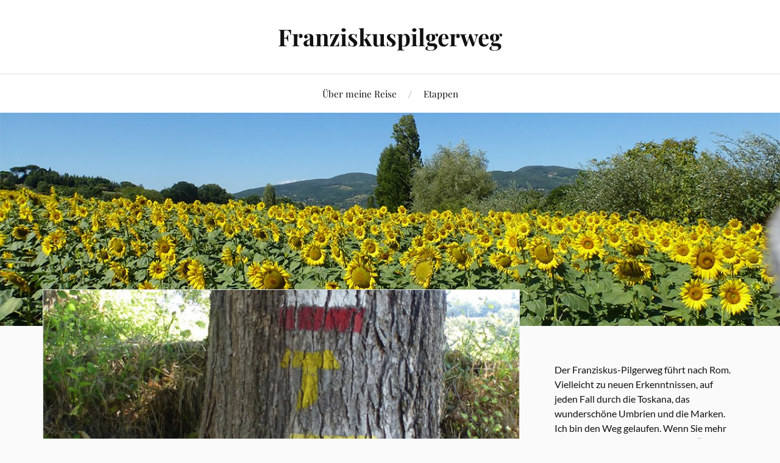

--- FILE ---
content_type: text/html; charset=UTF-8
request_url: https://www.franziskuspilgerweg.de/etappe-7-an-quellen-und-wiesen-von-citta-di-castello-nach-pietralunga/11-2/
body_size: 13161
content:
<!DOCTYPE html>

<html class="no-js" dir="ltr" lang="de"
	prefix="og: https://ogp.me/ns#" >

	<head profile="http://gmpg.org/xfn/11">

		<meta http-equiv="Content-Type" content="text/html; charset=UTF-8" />
		<meta name="viewport" content="width=device-width, initial-scale=1.0, maximum-scale=1.0, user-scalable=no" >

		<title>11 | Franziskuspilgerweg</title>

		<!-- All in One SEO 4.2.9 - aioseo.com -->
		<meta name="robots" content="max-image-preview:large" />
		<link rel="canonical" href="https://www.franziskuspilgerweg.de/etappe-7-an-quellen-und-wiesen-von-citta-di-castello-nach-pietralunga/11-2/" />
		<meta name="generator" content="All in One SEO (AIOSEO) 4.2.9 " />
		<meta property="og:locale" content="de_DE" />
		<meta property="og:site_name" content="Franziskuspilgerweg |" />
		<meta property="og:type" content="article" />
		<meta property="og:title" content="11 | Franziskuspilgerweg" />
		<meta property="og:url" content="https://www.franziskuspilgerweg.de/etappe-7-an-quellen-und-wiesen-von-citta-di-castello-nach-pietralunga/11-2/" />
		<meta property="article:published_time" content="2016-06-20T20:37:02+00:00" />
		<meta property="article:modified_time" content="2016-06-20T20:37:02+00:00" />
		<meta name="twitter:card" content="summary_large_image" />
		<meta name="twitter:title" content="11 | Franziskuspilgerweg" />
		<script type="application/ld+json" class="aioseo-schema">
			{"@context":"https:\/\/schema.org","@graph":[{"@type":"BreadcrumbList","@id":"https:\/\/www.franziskuspilgerweg.de\/etappe-7-an-quellen-und-wiesen-von-citta-di-castello-nach-pietralunga\/11-2\/#breadcrumblist","itemListElement":[{"@type":"ListItem","@id":"https:\/\/www.franziskuspilgerweg.de\/#listItem","position":1,"item":{"@type":"WebPage","@id":"https:\/\/www.franziskuspilgerweg.de\/","name":"Home","description":"Der Franziskus Pilgerweg f\u00fchrt durch die Toskana, Umbrien und die Marken nach Rom. Ich bin den Weg gelaufen und erz\u00e4hle Ihnen hier von meinen einzelnen Etappen.","url":"https:\/\/www.franziskuspilgerweg.de\/"},"nextItem":"https:\/\/www.franziskuspilgerweg.de\/etappe-7-an-quellen-und-wiesen-von-citta-di-castello-nach-pietralunga\/11-2\/#listItem"},{"@type":"ListItem","@id":"https:\/\/www.franziskuspilgerweg.de\/etappe-7-an-quellen-und-wiesen-von-citta-di-castello-nach-pietralunga\/11-2\/#listItem","position":2,"item":{"@type":"WebPage","@id":"https:\/\/www.franziskuspilgerweg.de\/etappe-7-an-quellen-und-wiesen-von-citta-di-castello-nach-pietralunga\/11-2\/","name":"11","url":"https:\/\/www.franziskuspilgerweg.de\/etappe-7-an-quellen-und-wiesen-von-citta-di-castello-nach-pietralunga\/11-2\/"},"previousItem":"https:\/\/www.franziskuspilgerweg.de\/#listItem"}]},{"@type":"ItemPage","@id":"https:\/\/www.franziskuspilgerweg.de\/etappe-7-an-quellen-und-wiesen-von-citta-di-castello-nach-pietralunga\/11-2\/#itempage","url":"https:\/\/www.franziskuspilgerweg.de\/etappe-7-an-quellen-und-wiesen-von-citta-di-castello-nach-pietralunga\/11-2\/","name":"11 | Franziskuspilgerweg","inLanguage":"de-DE","isPartOf":{"@id":"https:\/\/www.franziskuspilgerweg.de\/#website"},"breadcrumb":{"@id":"https:\/\/www.franziskuspilgerweg.de\/etappe-7-an-quellen-und-wiesen-von-citta-di-castello-nach-pietralunga\/11-2\/#breadcrumblist"},"author":{"@id":"https:\/\/www.franziskuspilgerweg.de\/author\/admin\/#author"},"creator":{"@id":"https:\/\/www.franziskuspilgerweg.de\/author\/admin\/#author"},"datePublished":"2016-06-20T20:37:02+02:00","dateModified":"2016-06-20T20:37:02+02:00"},{"@type":"Organization","@id":"https:\/\/www.franziskuspilgerweg.de\/#organization","name":"Franziskuspilgerweg","url":"https:\/\/www.franziskuspilgerweg.de\/"},{"@type":"Person","@id":"https:\/\/www.franziskuspilgerweg.de\/author\/admin\/#author","url":"https:\/\/www.franziskuspilgerweg.de\/author\/admin\/","name":"admin","image":{"@type":"ImageObject","@id":"https:\/\/www.franziskuspilgerweg.de\/etappe-7-an-quellen-und-wiesen-von-citta-di-castello-nach-pietralunga\/11-2\/#authorImage","url":"https:\/\/secure.gravatar.com\/avatar\/d8b60e1240de0bf8a7014283afe32d34?s=96&d=mm&r=g","width":96,"height":96,"caption":"admin"}},{"@type":"WebSite","@id":"https:\/\/www.franziskuspilgerweg.de\/#website","url":"https:\/\/www.franziskuspilgerweg.de\/","name":"Franziskuspilgerweg","inLanguage":"de-DE","publisher":{"@id":"https:\/\/www.franziskuspilgerweg.de\/#organization"}}]}
		</script>
		<!-- All in One SEO -->

<script>document.documentElement.className = document.documentElement.className.replace("no-js","js");</script>
<link rel='dns-prefetch' href='//www.franziskuspilgerweg.de' />
<link rel='dns-prefetch' href='//v0.wordpress.com' />
<link rel="alternate" type="application/rss+xml" title="Franziskuspilgerweg &raquo; Feed" href="https://www.franziskuspilgerweg.de/feed/" />
<link rel="alternate" type="application/rss+xml" title="Franziskuspilgerweg &raquo; Kommentar-Feed" href="https://www.franziskuspilgerweg.de/comments/feed/" />
<script type="text/javascript">
window._wpemojiSettings = {"baseUrl":"https:\/\/s.w.org\/images\/core\/emoji\/14.0.0\/72x72\/","ext":".png","svgUrl":"https:\/\/s.w.org\/images\/core\/emoji\/14.0.0\/svg\/","svgExt":".svg","source":{"concatemoji":"https:\/\/www.franziskuspilgerweg.de\/wp-includes\/js\/wp-emoji-release.min.js?ver=6.1.9"}};
/*! This file is auto-generated */
!function(e,a,t){var n,r,o,i=a.createElement("canvas"),p=i.getContext&&i.getContext("2d");function s(e,t){var a=String.fromCharCode,e=(p.clearRect(0,0,i.width,i.height),p.fillText(a.apply(this,e),0,0),i.toDataURL());return p.clearRect(0,0,i.width,i.height),p.fillText(a.apply(this,t),0,0),e===i.toDataURL()}function c(e){var t=a.createElement("script");t.src=e,t.defer=t.type="text/javascript",a.getElementsByTagName("head")[0].appendChild(t)}for(o=Array("flag","emoji"),t.supports={everything:!0,everythingExceptFlag:!0},r=0;r<o.length;r++)t.supports[o[r]]=function(e){if(p&&p.fillText)switch(p.textBaseline="top",p.font="600 32px Arial",e){case"flag":return s([127987,65039,8205,9895,65039],[127987,65039,8203,9895,65039])?!1:!s([55356,56826,55356,56819],[55356,56826,8203,55356,56819])&&!s([55356,57332,56128,56423,56128,56418,56128,56421,56128,56430,56128,56423,56128,56447],[55356,57332,8203,56128,56423,8203,56128,56418,8203,56128,56421,8203,56128,56430,8203,56128,56423,8203,56128,56447]);case"emoji":return!s([129777,127995,8205,129778,127999],[129777,127995,8203,129778,127999])}return!1}(o[r]),t.supports.everything=t.supports.everything&&t.supports[o[r]],"flag"!==o[r]&&(t.supports.everythingExceptFlag=t.supports.everythingExceptFlag&&t.supports[o[r]]);t.supports.everythingExceptFlag=t.supports.everythingExceptFlag&&!t.supports.flag,t.DOMReady=!1,t.readyCallback=function(){t.DOMReady=!0},t.supports.everything||(n=function(){t.readyCallback()},a.addEventListener?(a.addEventListener("DOMContentLoaded",n,!1),e.addEventListener("load",n,!1)):(e.attachEvent("onload",n),a.attachEvent("onreadystatechange",function(){"complete"===a.readyState&&t.readyCallback()})),(e=t.source||{}).concatemoji?c(e.concatemoji):e.wpemoji&&e.twemoji&&(c(e.twemoji),c(e.wpemoji)))}(window,document,window._wpemojiSettings);
</script>
<style type="text/css">
img.wp-smiley,
img.emoji {
	display: inline !important;
	border: none !important;
	box-shadow: none !important;
	height: 1em !important;
	width: 1em !important;
	margin: 0 0.07em !important;
	vertical-align: -0.1em !important;
	background: none !important;
	padding: 0 !important;
}
</style>
	<link rel='stylesheet' id='wp-block-library-css' href='https://www.franziskuspilgerweg.de/wp-includes/css/dist/block-library/style.min.css?ver=6.1.9' type='text/css' media='all' />
<style id='wp-block-library-inline-css' type='text/css'>
.has-text-align-justify{text-align:justify;}
</style>
<link rel='stylesheet' id='mediaelement-css' href='https://www.franziskuspilgerweg.de/wp-includes/js/mediaelement/mediaelementplayer-legacy.min.css?ver=4.2.17' type='text/css' media='all' />
<link rel='stylesheet' id='wp-mediaelement-css' href='https://www.franziskuspilgerweg.de/wp-includes/js/mediaelement/wp-mediaelement.min.css?ver=6.1.9' type='text/css' media='all' />
<link rel='stylesheet' id='classic-theme-styles-css' href='https://www.franziskuspilgerweg.de/wp-includes/css/classic-themes.min.css?ver=1' type='text/css' media='all' />
<style id='global-styles-inline-css' type='text/css'>
body{--wp--preset--color--black: #111;--wp--preset--color--cyan-bluish-gray: #abb8c3;--wp--preset--color--white: #fff;--wp--preset--color--pale-pink: #f78da7;--wp--preset--color--vivid-red: #cf2e2e;--wp--preset--color--luminous-vivid-orange: #ff6900;--wp--preset--color--luminous-vivid-amber: #fcb900;--wp--preset--color--light-green-cyan: #7bdcb5;--wp--preset--color--vivid-green-cyan: #00d084;--wp--preset--color--pale-cyan-blue: #8ed1fc;--wp--preset--color--vivid-cyan-blue: #0693e3;--wp--preset--color--vivid-purple: #9b51e0;--wp--preset--color--accent: #277bc9;--wp--preset--color--dark-gray: #333;--wp--preset--color--medium-gray: #555;--wp--preset--color--light-gray: #777;--wp--preset--gradient--vivid-cyan-blue-to-vivid-purple: linear-gradient(135deg,rgba(6,147,227,1) 0%,rgb(155,81,224) 100%);--wp--preset--gradient--light-green-cyan-to-vivid-green-cyan: linear-gradient(135deg,rgb(122,220,180) 0%,rgb(0,208,130) 100%);--wp--preset--gradient--luminous-vivid-amber-to-luminous-vivid-orange: linear-gradient(135deg,rgba(252,185,0,1) 0%,rgba(255,105,0,1) 100%);--wp--preset--gradient--luminous-vivid-orange-to-vivid-red: linear-gradient(135deg,rgba(255,105,0,1) 0%,rgb(207,46,46) 100%);--wp--preset--gradient--very-light-gray-to-cyan-bluish-gray: linear-gradient(135deg,rgb(238,238,238) 0%,rgb(169,184,195) 100%);--wp--preset--gradient--cool-to-warm-spectrum: linear-gradient(135deg,rgb(74,234,220) 0%,rgb(151,120,209) 20%,rgb(207,42,186) 40%,rgb(238,44,130) 60%,rgb(251,105,98) 80%,rgb(254,248,76) 100%);--wp--preset--gradient--blush-light-purple: linear-gradient(135deg,rgb(255,206,236) 0%,rgb(152,150,240) 100%);--wp--preset--gradient--blush-bordeaux: linear-gradient(135deg,rgb(254,205,165) 0%,rgb(254,45,45) 50%,rgb(107,0,62) 100%);--wp--preset--gradient--luminous-dusk: linear-gradient(135deg,rgb(255,203,112) 0%,rgb(199,81,192) 50%,rgb(65,88,208) 100%);--wp--preset--gradient--pale-ocean: linear-gradient(135deg,rgb(255,245,203) 0%,rgb(182,227,212) 50%,rgb(51,167,181) 100%);--wp--preset--gradient--electric-grass: linear-gradient(135deg,rgb(202,248,128) 0%,rgb(113,206,126) 100%);--wp--preset--gradient--midnight: linear-gradient(135deg,rgb(2,3,129) 0%,rgb(40,116,252) 100%);--wp--preset--duotone--dark-grayscale: url('#wp-duotone-dark-grayscale');--wp--preset--duotone--grayscale: url('#wp-duotone-grayscale');--wp--preset--duotone--purple-yellow: url('#wp-duotone-purple-yellow');--wp--preset--duotone--blue-red: url('#wp-duotone-blue-red');--wp--preset--duotone--midnight: url('#wp-duotone-midnight');--wp--preset--duotone--magenta-yellow: url('#wp-duotone-magenta-yellow');--wp--preset--duotone--purple-green: url('#wp-duotone-purple-green');--wp--preset--duotone--blue-orange: url('#wp-duotone-blue-orange');--wp--preset--font-size--small: 16px;--wp--preset--font-size--medium: 20px;--wp--preset--font-size--large: 24px;--wp--preset--font-size--x-large: 42px;--wp--preset--font-size--normal: 18px;--wp--preset--font-size--larger: 27px;--wp--preset--spacing--20: 0.44rem;--wp--preset--spacing--30: 0.67rem;--wp--preset--spacing--40: 1rem;--wp--preset--spacing--50: 1.5rem;--wp--preset--spacing--60: 2.25rem;--wp--preset--spacing--70: 3.38rem;--wp--preset--spacing--80: 5.06rem;}:where(.is-layout-flex){gap: 0.5em;}body .is-layout-flow > .alignleft{float: left;margin-inline-start: 0;margin-inline-end: 2em;}body .is-layout-flow > .alignright{float: right;margin-inline-start: 2em;margin-inline-end: 0;}body .is-layout-flow > .aligncenter{margin-left: auto !important;margin-right: auto !important;}body .is-layout-constrained > .alignleft{float: left;margin-inline-start: 0;margin-inline-end: 2em;}body .is-layout-constrained > .alignright{float: right;margin-inline-start: 2em;margin-inline-end: 0;}body .is-layout-constrained > .aligncenter{margin-left: auto !important;margin-right: auto !important;}body .is-layout-constrained > :where(:not(.alignleft):not(.alignright):not(.alignfull)){max-width: var(--wp--style--global--content-size);margin-left: auto !important;margin-right: auto !important;}body .is-layout-constrained > .alignwide{max-width: var(--wp--style--global--wide-size);}body .is-layout-flex{display: flex;}body .is-layout-flex{flex-wrap: wrap;align-items: center;}body .is-layout-flex > *{margin: 0;}:where(.wp-block-columns.is-layout-flex){gap: 2em;}.has-black-color{color: var(--wp--preset--color--black) !important;}.has-cyan-bluish-gray-color{color: var(--wp--preset--color--cyan-bluish-gray) !important;}.has-white-color{color: var(--wp--preset--color--white) !important;}.has-pale-pink-color{color: var(--wp--preset--color--pale-pink) !important;}.has-vivid-red-color{color: var(--wp--preset--color--vivid-red) !important;}.has-luminous-vivid-orange-color{color: var(--wp--preset--color--luminous-vivid-orange) !important;}.has-luminous-vivid-amber-color{color: var(--wp--preset--color--luminous-vivid-amber) !important;}.has-light-green-cyan-color{color: var(--wp--preset--color--light-green-cyan) !important;}.has-vivid-green-cyan-color{color: var(--wp--preset--color--vivid-green-cyan) !important;}.has-pale-cyan-blue-color{color: var(--wp--preset--color--pale-cyan-blue) !important;}.has-vivid-cyan-blue-color{color: var(--wp--preset--color--vivid-cyan-blue) !important;}.has-vivid-purple-color{color: var(--wp--preset--color--vivid-purple) !important;}.has-black-background-color{background-color: var(--wp--preset--color--black) !important;}.has-cyan-bluish-gray-background-color{background-color: var(--wp--preset--color--cyan-bluish-gray) !important;}.has-white-background-color{background-color: var(--wp--preset--color--white) !important;}.has-pale-pink-background-color{background-color: var(--wp--preset--color--pale-pink) !important;}.has-vivid-red-background-color{background-color: var(--wp--preset--color--vivid-red) !important;}.has-luminous-vivid-orange-background-color{background-color: var(--wp--preset--color--luminous-vivid-orange) !important;}.has-luminous-vivid-amber-background-color{background-color: var(--wp--preset--color--luminous-vivid-amber) !important;}.has-light-green-cyan-background-color{background-color: var(--wp--preset--color--light-green-cyan) !important;}.has-vivid-green-cyan-background-color{background-color: var(--wp--preset--color--vivid-green-cyan) !important;}.has-pale-cyan-blue-background-color{background-color: var(--wp--preset--color--pale-cyan-blue) !important;}.has-vivid-cyan-blue-background-color{background-color: var(--wp--preset--color--vivid-cyan-blue) !important;}.has-vivid-purple-background-color{background-color: var(--wp--preset--color--vivid-purple) !important;}.has-black-border-color{border-color: var(--wp--preset--color--black) !important;}.has-cyan-bluish-gray-border-color{border-color: var(--wp--preset--color--cyan-bluish-gray) !important;}.has-white-border-color{border-color: var(--wp--preset--color--white) !important;}.has-pale-pink-border-color{border-color: var(--wp--preset--color--pale-pink) !important;}.has-vivid-red-border-color{border-color: var(--wp--preset--color--vivid-red) !important;}.has-luminous-vivid-orange-border-color{border-color: var(--wp--preset--color--luminous-vivid-orange) !important;}.has-luminous-vivid-amber-border-color{border-color: var(--wp--preset--color--luminous-vivid-amber) !important;}.has-light-green-cyan-border-color{border-color: var(--wp--preset--color--light-green-cyan) !important;}.has-vivid-green-cyan-border-color{border-color: var(--wp--preset--color--vivid-green-cyan) !important;}.has-pale-cyan-blue-border-color{border-color: var(--wp--preset--color--pale-cyan-blue) !important;}.has-vivid-cyan-blue-border-color{border-color: var(--wp--preset--color--vivid-cyan-blue) !important;}.has-vivid-purple-border-color{border-color: var(--wp--preset--color--vivid-purple) !important;}.has-vivid-cyan-blue-to-vivid-purple-gradient-background{background: var(--wp--preset--gradient--vivid-cyan-blue-to-vivid-purple) !important;}.has-light-green-cyan-to-vivid-green-cyan-gradient-background{background: var(--wp--preset--gradient--light-green-cyan-to-vivid-green-cyan) !important;}.has-luminous-vivid-amber-to-luminous-vivid-orange-gradient-background{background: var(--wp--preset--gradient--luminous-vivid-amber-to-luminous-vivid-orange) !important;}.has-luminous-vivid-orange-to-vivid-red-gradient-background{background: var(--wp--preset--gradient--luminous-vivid-orange-to-vivid-red) !important;}.has-very-light-gray-to-cyan-bluish-gray-gradient-background{background: var(--wp--preset--gradient--very-light-gray-to-cyan-bluish-gray) !important;}.has-cool-to-warm-spectrum-gradient-background{background: var(--wp--preset--gradient--cool-to-warm-spectrum) !important;}.has-blush-light-purple-gradient-background{background: var(--wp--preset--gradient--blush-light-purple) !important;}.has-blush-bordeaux-gradient-background{background: var(--wp--preset--gradient--blush-bordeaux) !important;}.has-luminous-dusk-gradient-background{background: var(--wp--preset--gradient--luminous-dusk) !important;}.has-pale-ocean-gradient-background{background: var(--wp--preset--gradient--pale-ocean) !important;}.has-electric-grass-gradient-background{background: var(--wp--preset--gradient--electric-grass) !important;}.has-midnight-gradient-background{background: var(--wp--preset--gradient--midnight) !important;}.has-small-font-size{font-size: var(--wp--preset--font-size--small) !important;}.has-medium-font-size{font-size: var(--wp--preset--font-size--medium) !important;}.has-large-font-size{font-size: var(--wp--preset--font-size--large) !important;}.has-x-large-font-size{font-size: var(--wp--preset--font-size--x-large) !important;}
.wp-block-navigation a:where(:not(.wp-element-button)){color: inherit;}
:where(.wp-block-columns.is-layout-flex){gap: 2em;}
.wp-block-pullquote{font-size: 1.5em;line-height: 1.6;}
</style>
<link rel='stylesheet' id='lovecraft_googlefonts-css' href='https://www.franziskuspilgerweg.de/wp-content/themes/lovecraft/assets/css/fonts.css?ver=6.1.9' type='text/css' media='all' />
<link rel='stylesheet' id='lovecraft_genericons-css' href='https://www.franziskuspilgerweg.de/wp-content/themes/lovecraft/assets/css/genericons.min.css?ver=6.1.9' type='text/css' media='all' />
<link rel='stylesheet' id='lovecraft_style-css' href='https://www.franziskuspilgerweg.de/wp-content/themes/lovecraft/style.css?ver=2.1.1' type='text/css' media='all' />
<link rel='stylesheet' id='slb_core-css' href='https://www.franziskuspilgerweg.de/wp-content/plugins/simple-lightbox/client/css/app.css?ver=2.9.3' type='text/css' media='all' />
<link rel='stylesheet' id='sp-dsgvo_twbs4_grid-css' href='https://www.franziskuspilgerweg.de/wp-content/plugins/shapepress-dsgvo/public/css/bootstrap-grid.min.css?ver=3.1.31' type='text/css' media='all' />
<link rel='stylesheet' id='sp-dsgvo-css' href='https://www.franziskuspilgerweg.de/wp-content/plugins/shapepress-dsgvo/public/css/sp-dsgvo-public.min.css?ver=3.1.31' type='text/css' media='all' />
<link rel='stylesheet' id='sp-dsgvo_popup-css' href='https://www.franziskuspilgerweg.de/wp-content/plugins/shapepress-dsgvo/public/css/sp-dsgvo-popup.min.css?ver=3.1.31' type='text/css' media='all' />
<link rel='stylesheet' id='simplebar-css' href='https://www.franziskuspilgerweg.de/wp-content/plugins/shapepress-dsgvo/public/css/simplebar.min.css?ver=6.1.9' type='text/css' media='all' />
<link rel='stylesheet' id='jetpack_css-css' href='https://www.franziskuspilgerweg.de/wp-content/plugins/jetpack/css/jetpack.css?ver=11.7.3' type='text/css' media='all' />
<script type='text/javascript' src='https://www.franziskuspilgerweg.de/wp-includes/js/jquery/jquery.min.js?ver=3.6.1' id='jquery-core-js'></script>
<script type='text/javascript' src='https://www.franziskuspilgerweg.de/wp-includes/js/jquery/jquery-migrate.min.js?ver=3.3.2' id='jquery-migrate-js'></script>
<script type='text/javascript' src='https://www.franziskuspilgerweg.de/wp-content/themes/lovecraft/assets/js/doubletaptogo.min.js?ver=1' id='lovecraft_doubletap-js'></script>
<script type='text/javascript' id='sp-dsgvo-js-extra'>
/* <![CDATA[ */
var spDsgvoGeneralConfig = {"ajaxUrl":"https:\/\/www.franziskuspilgerweg.de\/wp-admin\/admin-ajax.php","wpJsonUrl":"https:\/\/www.franziskuspilgerweg.de\/wp-json\/legalweb\/v1\/","cookieName":"sp_dsgvo_cookie_settings","cookieVersion":"0","cookieLifeTime":"86400","cookieLifeTimeDismiss":"86400","locale":"de_DE","privacyPolicyPageId":"0","privacyPolicyPageUrl":"https:\/\/www.franziskuspilgerweg.de\/etappe-7-an-quellen-und-wiesen-von-citta-di-castello-nach-pietralunga\/11-2\/","imprintPageId":"0","imprintPageUrl":"https:\/\/www.franziskuspilgerweg.de\/etappe-7-an-quellen-und-wiesen-von-citta-di-castello-nach-pietralunga\/11-2\/","showNoticeOnClose":"0","initialDisplayType":"none","allIntegrationSlugs":[],"noticeHideEffect":"none","noticeOnScroll":"","noticeOnScrollOffset":"100","currentPageId":"446","forceCookieInfo":"0","clientSideBlocking":"0"};
var spDsgvoIntegrationConfig = [];
/* ]]> */
</script>
<script type='text/javascript' src='https://www.franziskuspilgerweg.de/wp-content/plugins/shapepress-dsgvo/public/js/sp-dsgvo-public.min.js?ver=3.1.31' id='sp-dsgvo-js'></script>
<link rel="https://api.w.org/" href="https://www.franziskuspilgerweg.de/wp-json/" /><link rel="alternate" type="application/json" href="https://www.franziskuspilgerweg.de/wp-json/wp/v2/media/446" /><link rel="EditURI" type="application/rsd+xml" title="RSD" href="https://www.franziskuspilgerweg.de/xmlrpc.php?rsd" />
<link rel="wlwmanifest" type="application/wlwmanifest+xml" href="https://www.franziskuspilgerweg.de/wp-includes/wlwmanifest.xml" />
<meta name="generator" content="WordPress 6.1.9" />
<link rel='shortlink' href='https://wp.me/a8cRYb-7c' />
<link rel="alternate" type="application/json+oembed" href="https://www.franziskuspilgerweg.de/wp-json/oembed/1.0/embed?url=https%3A%2F%2Fwww.franziskuspilgerweg.de%2Fetappe-7-an-quellen-und-wiesen-von-citta-di-castello-nach-pietralunga%2F11-2%2F" />
<link rel="alternate" type="text/xml+oembed" href="https://www.franziskuspilgerweg.de/wp-json/oembed/1.0/embed?url=https%3A%2F%2Fwww.franziskuspilgerweg.de%2Fetappe-7-an-quellen-und-wiesen-von-citta-di-castello-nach-pietralunga%2F11-2%2F&#038;format=xml" />
	<style>img#wpstats{display:none}</style>
		<!-- Customizer CSS --><style type="text/css">a { color:#277bc9; }.blog-title a:hover { color:#277bc9; }.main-menu li:hover > a, .main-menu li.focus > a { color:#277bc9; }.main-menu > .menu-item-has-children > a:after { border-top-color:#277bc9; }blockquote:after { color:#277bc9; }button:hover, .button:hover, .faux-button:hover, .wp-block-button__link:hover, :root .wp-block-file__button:hover, input[type="button"]:hover, input[type="reset"]:hover, input[type="submit"]:hover { background-color:#277bc9; }.is-style-outline .wp-block-button__link:hover, .wp-block-button__link.is-style-outline:hover { color:#277bc9; }:root .has-accent-color { color:#277bc9; }:root .has-accent-background-color { background-color:#277bc9; }.post-tags a:hover { background-color:#277bc9; }.post-tags a:hover:before { border-right-color:#277bc9; }.post-content .page-links a:hover { background-color:#277bc9; }.post-navigation h4 a:hover { color:#277bc9; }.comments-title-link a { color:#277bc9; }.comments .pingbacks li a:hover { color:#277bc9; }.comment-header h4 a:hover { color:#277bc9; }.bypostauthor .comment-author-icon { background-color:#277bc9; }.form-submit #submit:hover { background-color:#277bc9; }.comments-nav a:hover { color:#277bc9; }.pingbacks-title { border-bottom-color:#277bc9; }.archive-navigation a:hover { color:#277bc9; }.widget-title { border-bottom-color:#277bc9; }.widget-content .textwidget a:hover { color:#277bc9; }.widget_archive li a:hover { color:#277bc9; }.widget_categories li a:hover { color:#277bc9; }.widget_meta li a:hover { color:#277bc9; }.widget_nav_menu li a:hover { color:#277bc9; }.widget_rss .widget-content ul a.rsswidget:hover { color:#277bc9; }#wp-calendar thead th { color:#277bc9; }#wp-calendar tfoot a:hover { color:#277bc9; }.widget .tagcloud a:hover { background-color:#277bc9; }.widget .tagcloud a:hover:before { border-right-color:#277bc9; }.footer .widget .tagcloud a:hover { background-color:#277bc9; }.footer .widget .tagcloud a:hover:before { border-right-color:#277bc9; }.credits .sep { color:#277bc9; }.credits a:hover { color:#277bc9; }.nav-toggle.active .bar { background-color:#277bc9; }.search-toggle.active .genericon { color:#277bc9; }.mobile-menu .current-menu-item:before { color:#277bc9; }.mobile-menu .current_page_item:before { color:#277bc9; }</style><!--/Customizer CSS--><style>
    .sp-dsgvo-blocked-embedding-placeholder
    {
        color: #313334;
                    background: linear-gradient(90deg, #e3ffe7 0%, #d9e7ff 100%);            }

    a.sp-dsgvo-blocked-embedding-button-enable,
    a.sp-dsgvo-blocked-embedding-button-enable:hover,
    a.sp-dsgvo-blocked-embedding-button-enable:active {
        color: #313334;
        border-color: #313334;
        border-width: 2px;
    }

            .wp-embed-aspect-16-9 .sp-dsgvo-blocked-embedding-placeholder,
        .vc_video-aspect-ratio-169 .sp-dsgvo-blocked-embedding-placeholder,
        .elementor-aspect-ratio-169 .sp-dsgvo-blocked-embedding-placeholder{
            margin-top: -56.25%; /*16:9*/
        }

        .wp-embed-aspect-4-3 .sp-dsgvo-blocked-embedding-placeholder,
        .vc_video-aspect-ratio-43 .sp-dsgvo-blocked-embedding-placeholder,
        .elementor-aspect-ratio-43 .sp-dsgvo-blocked-embedding-placeholder{
            margin-top: -75%;
        }

        .wp-embed-aspect-3-2 .sp-dsgvo-blocked-embedding-placeholder,
        .vc_video-aspect-ratio-32 .sp-dsgvo-blocked-embedding-placeholder,
        .elementor-aspect-ratio-32 .sp-dsgvo-blocked-embedding-placeholder{
            margin-top: -66.66%;
        }
    </style>
            <style>
                /* latin */
                @font-face {
                    font-family: 'Roboto';
                    font-style: italic;
                    font-weight: 300;
                    src: local('Roboto Light Italic'),
                    local('Roboto-LightItalic'),
                    url(https://www.franziskuspilgerweg.de/wp-content/plugins/shapepress-dsgvo/public/css/fonts/roboto/Roboto-LightItalic-webfont.woff) format('woff');
                    font-display: swap;

                }

                /* latin */
                @font-face {
                    font-family: 'Roboto';
                    font-style: italic;
                    font-weight: 400;
                    src: local('Roboto Italic'),
                    local('Roboto-Italic'),
                    url(https://www.franziskuspilgerweg.de/wp-content/plugins/shapepress-dsgvo/public/css/fonts/roboto/Roboto-Italic-webfont.woff) format('woff');
                    font-display: swap;
                }

                /* latin */
                @font-face {
                    font-family: 'Roboto';
                    font-style: italic;
                    font-weight: 700;
                    src: local('Roboto Bold Italic'),
                    local('Roboto-BoldItalic'),
                    url(https://www.franziskuspilgerweg.de/wp-content/plugins/shapepress-dsgvo/public/css/fonts/roboto/Roboto-BoldItalic-webfont.woff) format('woff');
                    font-display: swap;
                }

                /* latin */
                @font-face {
                    font-family: 'Roboto';
                    font-style: italic;
                    font-weight: 900;
                    src: local('Roboto Black Italic'),
                    local('Roboto-BlackItalic'),
                    url(https://www.franziskuspilgerweg.de/wp-content/plugins/shapepress-dsgvo/public/css/fonts/roboto/Roboto-BlackItalic-webfont.woff) format('woff');
                    font-display: swap;
                }

                /* latin */
                @font-face {
                    font-family: 'Roboto';
                    font-style: normal;
                    font-weight: 300;
                    src: local('Roboto Light'),
                    local('Roboto-Light'),
                    url(https://www.franziskuspilgerweg.de/wp-content/plugins/shapepress-dsgvo/public/css/fonts/roboto/Roboto-Light-webfont.woff) format('woff');
                    font-display: swap;
                }

                /* latin */
                @font-face {
                    font-family: 'Roboto';
                    font-style: normal;
                    font-weight: 400;
                    src: local('Roboto Regular'),
                    local('Roboto-Regular'),
                    url(https://www.franziskuspilgerweg.de/wp-content/plugins/shapepress-dsgvo/public/css/fonts/roboto/Roboto-Regular-webfont.woff) format('woff');
                    font-display: swap;
                }

                /* latin */
                @font-face {
                    font-family: 'Roboto';
                    font-style: normal;
                    font-weight: 700;
                    src: local('Roboto Bold'),
                    local('Roboto-Bold'),
                    url(https://www.franziskuspilgerweg.de/wp-content/plugins/shapepress-dsgvo/public/css/fonts/roboto/Roboto-Bold-webfont.woff) format('woff');
                    font-display: swap;
                }

                /* latin */
                @font-face {
                    font-family: 'Roboto';
                    font-style: normal;
                    font-weight: 900;
                    src: local('Roboto Black'),
                    local('Roboto-Black'),
                    url(https://www.franziskuspilgerweg.de/wp-content/plugins/shapepress-dsgvo/public/css/fonts/roboto/Roboto-Black-webfont.woff) format('woff');
                    font-display: swap;
                }
            </style>
            
	</head>

	<body data-rsssl=1 class="attachment attachment-template-default single single-attachment postid-446 attachmentid-446 attachment-jpeg">

		<svg xmlns="http://www.w3.org/2000/svg" viewBox="0 0 0 0" width="0" height="0" focusable="false" role="none" style="visibility: hidden; position: absolute; left: -9999px; overflow: hidden;" ><defs><filter id="wp-duotone-dark-grayscale"><feColorMatrix color-interpolation-filters="sRGB" type="matrix" values=" .299 .587 .114 0 0 .299 .587 .114 0 0 .299 .587 .114 0 0 .299 .587 .114 0 0 " /><feComponentTransfer color-interpolation-filters="sRGB" ><feFuncR type="table" tableValues="0 0.49803921568627" /><feFuncG type="table" tableValues="0 0.49803921568627" /><feFuncB type="table" tableValues="0 0.49803921568627" /><feFuncA type="table" tableValues="1 1" /></feComponentTransfer><feComposite in2="SourceGraphic" operator="in" /></filter></defs></svg><svg xmlns="http://www.w3.org/2000/svg" viewBox="0 0 0 0" width="0" height="0" focusable="false" role="none" style="visibility: hidden; position: absolute; left: -9999px; overflow: hidden;" ><defs><filter id="wp-duotone-grayscale"><feColorMatrix color-interpolation-filters="sRGB" type="matrix" values=" .299 .587 .114 0 0 .299 .587 .114 0 0 .299 .587 .114 0 0 .299 .587 .114 0 0 " /><feComponentTransfer color-interpolation-filters="sRGB" ><feFuncR type="table" tableValues="0 1" /><feFuncG type="table" tableValues="0 1" /><feFuncB type="table" tableValues="0 1" /><feFuncA type="table" tableValues="1 1" /></feComponentTransfer><feComposite in2="SourceGraphic" operator="in" /></filter></defs></svg><svg xmlns="http://www.w3.org/2000/svg" viewBox="0 0 0 0" width="0" height="0" focusable="false" role="none" style="visibility: hidden; position: absolute; left: -9999px; overflow: hidden;" ><defs><filter id="wp-duotone-purple-yellow"><feColorMatrix color-interpolation-filters="sRGB" type="matrix" values=" .299 .587 .114 0 0 .299 .587 .114 0 0 .299 .587 .114 0 0 .299 .587 .114 0 0 " /><feComponentTransfer color-interpolation-filters="sRGB" ><feFuncR type="table" tableValues="0.54901960784314 0.98823529411765" /><feFuncG type="table" tableValues="0 1" /><feFuncB type="table" tableValues="0.71764705882353 0.25490196078431" /><feFuncA type="table" tableValues="1 1" /></feComponentTransfer><feComposite in2="SourceGraphic" operator="in" /></filter></defs></svg><svg xmlns="http://www.w3.org/2000/svg" viewBox="0 0 0 0" width="0" height="0" focusable="false" role="none" style="visibility: hidden; position: absolute; left: -9999px; overflow: hidden;" ><defs><filter id="wp-duotone-blue-red"><feColorMatrix color-interpolation-filters="sRGB" type="matrix" values=" .299 .587 .114 0 0 .299 .587 .114 0 0 .299 .587 .114 0 0 .299 .587 .114 0 0 " /><feComponentTransfer color-interpolation-filters="sRGB" ><feFuncR type="table" tableValues="0 1" /><feFuncG type="table" tableValues="0 0.27843137254902" /><feFuncB type="table" tableValues="0.5921568627451 0.27843137254902" /><feFuncA type="table" tableValues="1 1" /></feComponentTransfer><feComposite in2="SourceGraphic" operator="in" /></filter></defs></svg><svg xmlns="http://www.w3.org/2000/svg" viewBox="0 0 0 0" width="0" height="0" focusable="false" role="none" style="visibility: hidden; position: absolute; left: -9999px; overflow: hidden;" ><defs><filter id="wp-duotone-midnight"><feColorMatrix color-interpolation-filters="sRGB" type="matrix" values=" .299 .587 .114 0 0 .299 .587 .114 0 0 .299 .587 .114 0 0 .299 .587 .114 0 0 " /><feComponentTransfer color-interpolation-filters="sRGB" ><feFuncR type="table" tableValues="0 0" /><feFuncG type="table" tableValues="0 0.64705882352941" /><feFuncB type="table" tableValues="0 1" /><feFuncA type="table" tableValues="1 1" /></feComponentTransfer><feComposite in2="SourceGraphic" operator="in" /></filter></defs></svg><svg xmlns="http://www.w3.org/2000/svg" viewBox="0 0 0 0" width="0" height="0" focusable="false" role="none" style="visibility: hidden; position: absolute; left: -9999px; overflow: hidden;" ><defs><filter id="wp-duotone-magenta-yellow"><feColorMatrix color-interpolation-filters="sRGB" type="matrix" values=" .299 .587 .114 0 0 .299 .587 .114 0 0 .299 .587 .114 0 0 .299 .587 .114 0 0 " /><feComponentTransfer color-interpolation-filters="sRGB" ><feFuncR type="table" tableValues="0.78039215686275 1" /><feFuncG type="table" tableValues="0 0.94901960784314" /><feFuncB type="table" tableValues="0.35294117647059 0.47058823529412" /><feFuncA type="table" tableValues="1 1" /></feComponentTransfer><feComposite in2="SourceGraphic" operator="in" /></filter></defs></svg><svg xmlns="http://www.w3.org/2000/svg" viewBox="0 0 0 0" width="0" height="0" focusable="false" role="none" style="visibility: hidden; position: absolute; left: -9999px; overflow: hidden;" ><defs><filter id="wp-duotone-purple-green"><feColorMatrix color-interpolation-filters="sRGB" type="matrix" values=" .299 .587 .114 0 0 .299 .587 .114 0 0 .299 .587 .114 0 0 .299 .587 .114 0 0 " /><feComponentTransfer color-interpolation-filters="sRGB" ><feFuncR type="table" tableValues="0.65098039215686 0.40392156862745" /><feFuncG type="table" tableValues="0 1" /><feFuncB type="table" tableValues="0.44705882352941 0.4" /><feFuncA type="table" tableValues="1 1" /></feComponentTransfer><feComposite in2="SourceGraphic" operator="in" /></filter></defs></svg><svg xmlns="http://www.w3.org/2000/svg" viewBox="0 0 0 0" width="0" height="0" focusable="false" role="none" style="visibility: hidden; position: absolute; left: -9999px; overflow: hidden;" ><defs><filter id="wp-duotone-blue-orange"><feColorMatrix color-interpolation-filters="sRGB" type="matrix" values=" .299 .587 .114 0 0 .299 .587 .114 0 0 .299 .587 .114 0 0 .299 .587 .114 0 0 " /><feComponentTransfer color-interpolation-filters="sRGB" ><feFuncR type="table" tableValues="0.098039215686275 1" /><feFuncG type="table" tableValues="0 0.66274509803922" /><feFuncB type="table" tableValues="0.84705882352941 0.41960784313725" /><feFuncA type="table" tableValues="1 1" /></feComponentTransfer><feComposite in2="SourceGraphic" operator="in" /></filter></defs></svg>
		<a class="skip-link button" href="#site-content">Zum Inhalt springen</a>

		<header class="header-wrapper">

			<div class="header section bg-white small-padding">

				<div class="section-inner group">

					
						<div class="blog-title">
							<a href="https://www.franziskuspilgerweg.de" rel="home">Franziskuspilgerweg</a>
						</div>
					
											
					
				</div><!-- .section-inner -->

			</div><!-- .header -->

			<div class="toggles group">

				<button type="button" class="nav-toggle toggle">
					<div class="bar"></div>
					<div class="bar"></div>
					<div class="bar"></div>
					<span class="screen-reader-text">Mobil-Menü umschalten</span>
				</button>

				<button type="button" class="search-toggle toggle">
					<div class="genericon genericon-search"></div>
					<span class="screen-reader-text">Suchfeld umschalten</span>
				</button>

			</div><!-- .toggles -->

		</header><!-- .header-wrapper -->

		<div class="navigation bg-white no-padding">

			<div class="section-inner group">

				<ul class="mobile-menu">

					<li id="menu-item-22" class="menu-item menu-item-type-post_type menu-item-object-page menu-item-home menu-item-22"><a href="https://www.franziskuspilgerweg.de/">Über meine Reise</a></li>
<li id="menu-item-25" class="menu-item menu-item-type-taxonomy menu-item-object-category menu-item-25"><a href="https://www.franziskuspilgerweg.de/category/etappen/">Etappen</a></li>

				</ul>

				<div class="mobile-search">
					
<form method="get" class="search-form" id="search-form-6977658846044" action="https://www.franziskuspilgerweg.de/">
	<input type="search" class="search-field" placeholder="Suche …" name="s" id="s-6977658846045" />
	<button type="submit" class="search-button"><div class="genericon genericon-search"></div><span class="screen-reader-text">Suchen</span></button>
</form>
				</div><!-- .mobile-search -->

				<ul class="main-menu">

					<li class="menu-item menu-item-type-post_type menu-item-object-page menu-item-home menu-item-22"><a href="https://www.franziskuspilgerweg.de/">Über meine Reise</a></li>
<li class="menu-item menu-item-type-taxonomy menu-item-object-category menu-item-25"><a href="https://www.franziskuspilgerweg.de/category/etappen/">Etappen</a></li>

				</ul><!-- .main-menu -->

			</div><!-- .section-inner -->

		</div><!-- .navigation -->

		
			<figure class="header-image bg-image" style="background-image: url( https://www.franziskuspilgerweg.de/wp-content/uploads/2015/10/cropped-101.jpg );">
				<img src="https://www.franziskuspilgerweg.de/wp-content/uploads/2015/10/cropped-101.jpg" />
			</figure>

		
		<main id="site-content">
<div class="wrapper section">

	<div class="section-inner group">

		<div class="content">

			
					<article id="post-446" class="single post post-446 attachment type-attachment status-inherit hentry">

						<figure class="post-image">
							<img width="900" height="406" src="https://www.franziskuspilgerweg.de/wp-content/uploads/2015/10/111-900x406.jpg" class="attachment-post-image size-post-image" alt="" decoding="async" loading="lazy" />						</figure>

						<div class="post-inner">

							<div class="post-header">

								<h1 class="post-title">111.jpg</h1>

								<div class="post-meta">

									<p>von <a href="https://www.franziskuspilgerweg.de/author/admin/" title="Beiträge von admin" rel="author">admin</a></p>

									<p class="post-date">am <a href="https://www.franziskuspilgerweg.de/etappe-7-an-quellen-und-wiesen-von-citta-di-castello-nach-pietralunga/11-2/">20. Juni 2016</a></p>

									
									<p>Auflösung: 1000x1497 px</p>

								</div><!-- .post-meta -->

							</div><!-- .post-header -->

							
						</div><!-- .post-inner -->

						
			</article><!-- .post -->

		</div><!-- .content -->

		<aside class="sidebar">

	<div id="text-2" class="widget widget_text"><div class="widget-content">			<div class="textwidget">Der Franziskus-Pilgerweg führt nach Rom. Vielleicht zu neuen Erkenntnissen, auf jeden Fall durch die Toskana, das wunderschöne Umbrien und die Marken. Ich bin den Weg gelaufen. Wenn Sie mehr erfahren möchten starten Sie bei "<a href="https://franziskuspilgerweg.de/">Über meine Reise</a>".</div>
		</div></div><div id="widget_lovecraft_recent_posts-2" class="widget Widget_Lovecraft_Recent_Posts"><div class="widget-content"><h3 class="widget-title">Alle Etappen meiner Reise</h3>
				<ul class="lovecraft-widget-list">

					
						<li class="group">

							<a href="https://www.franziskuspilgerweg.de/etappe-1-zum-heiligen-berg-von-la-verna/">

								<div class="post-icon">

									<img width="150" height="150" src="https://www.franziskuspilgerweg.de/wp-content/uploads/2015/10/Piazza_Grande_Arezzo-150x150.jpg" class="attachment-thumbnail size-thumbnail wp-post-image" alt="" decoding="async" loading="lazy" srcset="https://www.franziskuspilgerweg.de/wp-content/uploads/2015/10/Piazza_Grande_Arezzo-150x150.jpg 150w, https://www.franziskuspilgerweg.de/wp-content/uploads/2015/10/Piazza_Grande_Arezzo-88x88.jpg 88w" sizes="(max-width: 150px) 100vw, 150px" />
								</div>

								<div class="inner">
									<p class="title">Etappe 1 &#8211; Zum “heiligen” Berg von La Verna</p>
									<p class="meta">15. Oktober 2015</p>
								</div>

							</a>

						</li>

						
						<li class="group">

							<a href="https://www.franziskuspilgerweg.de/etappe-2-von-la-verna-durch-das-tibertal-nach-pieve-santo-stefano/">

								<div class="post-icon">

									<img width="150" height="150" src="https://www.franziskuspilgerweg.de/wp-content/uploads/2015/10/05-150x150.jpg" class="attachment-thumbnail size-thumbnail wp-post-image" alt="" decoding="async" loading="lazy" srcset="https://www.franziskuspilgerweg.de/wp-content/uploads/2015/10/05-150x150.jpg 150w, https://www.franziskuspilgerweg.de/wp-content/uploads/2015/10/05-88x88.jpg 88w" sizes="(max-width: 150px) 100vw, 150px" />
								</div>

								<div class="inner">
									<p class="title">Etappe 2 &#8211; Von La Verna durch das  Tibertal nach Pieve Santo Stefano</p>
									<p class="meta">15. Oktober 2015</p>
								</div>

							</a>

						</li>

						
						<li class="group">

							<a href="https://www.franziskuspilgerweg.de/etappe-3-zur-einsiedelei-eremo-cerbaiolo-und-zum-passo-viamaggio/">

								<div class="post-icon">

									<img width="150" height="150" src="https://www.franziskuspilgerweg.de/wp-content/uploads/2015/10/1200px-Diga_di_montedoglio_da_viamaggio-150x150.jpg" class="attachment-thumbnail size-thumbnail wp-post-image" alt="" decoding="async" loading="lazy" srcset="https://www.franziskuspilgerweg.de/wp-content/uploads/2015/10/1200px-Diga_di_montedoglio_da_viamaggio-150x150.jpg 150w, https://www.franziskuspilgerweg.de/wp-content/uploads/2015/10/1200px-Diga_di_montedoglio_da_viamaggio-88x88.jpg 88w" sizes="(max-width: 150px) 100vw, 150px" />
								</div>

								<div class="inner">
									<p class="title">Etappe 3 &#8211; Zur Einsiedelei Eremo Cerbaiolo und zum Passo Viamaggio</p>
									<p class="meta">15. Oktober 2015</p>
								</div>

							</a>

						</li>

						
						<li class="group">

							<a href="https://www.franziskuspilgerweg.de/etappe-4-zum-eremo-einsiedelei-montecasale-durch-die-einsamkeit-des-apennin/">

								<div class="post-icon">

									<img width="150" height="150" src="https://www.franziskuspilgerweg.de/wp-content/uploads/2015/10/12-150x150.jpg" class="attachment-thumbnail size-thumbnail wp-post-image" alt="" decoding="async" loading="lazy" srcset="https://www.franziskuspilgerweg.de/wp-content/uploads/2015/10/12-150x150.jpg 150w, https://www.franziskuspilgerweg.de/wp-content/uploads/2015/10/12-88x88.jpg 88w" sizes="(max-width: 150px) 100vw, 150px" />
								</div>

								<div class="inner">
									<p class="title">Etappe 4 &#8211; Zum Eremo / Einsiedelei Montecasale durch die Einsamkeit des Apennin nach Sansepolcro</p>
									<p class="meta">15. Oktober 2015</p>
								</div>

							</a>

						</li>

						
						<li class="group">

							<a href="https://www.franziskuspilgerweg.de/etappe-5-von-sansepolcro-ueber-den-tiber-nach-citerna/">

								<div class="post-icon">

									<img width="150" height="150" src="https://www.franziskuspilgerweg.de/wp-content/uploads/2015/10/15-150x150.jpg" class="attachment-thumbnail size-thumbnail wp-post-image" alt="" decoding="async" loading="lazy" srcset="https://www.franziskuspilgerweg.de/wp-content/uploads/2015/10/15-150x150.jpg 150w, https://www.franziskuspilgerweg.de/wp-content/uploads/2015/10/15-88x88.jpg 88w" sizes="(max-width: 150px) 100vw, 150px" />
								</div>

								<div class="inner">
									<p class="title">Etappe 5 &#8211; Von Sansepolcro über den Tiber nach Citerna</p>
									<p class="meta">15. Oktober 2015</p>
								</div>

							</a>

						</li>

						
						<li class="group">

							<a href="https://www.franziskuspilgerweg.de/etappe-6-durch-die-toskanische-landschaft-nach-citta-di-castello/">

								<div class="post-icon">

									<img width="150" height="150" src="https://www.franziskuspilgerweg.de/wp-content/uploads/2015/10/1200px-Città_di_Castello_Panorama-150x150.jpg" class="attachment-thumbnail size-thumbnail wp-post-image" alt="" decoding="async" loading="lazy" srcset="https://www.franziskuspilgerweg.de/wp-content/uploads/2015/10/1200px-Città_di_Castello_Panorama-150x150.jpg 150w, https://www.franziskuspilgerweg.de/wp-content/uploads/2015/10/1200px-Città_di_Castello_Panorama-88x88.jpg 88w" sizes="(max-width: 150px) 100vw, 150px" />
								</div>

								<div class="inner">
									<p class="title">Etappe 6 &#8211; Durch die Toskanische Landschaft nach Città di Castello</p>
									<p class="meta">15. Oktober 2015</p>
								</div>

							</a>

						</li>

						
						<li class="group">

							<a href="https://www.franziskuspilgerweg.de/etappe-7-an-quellen-und-wiesen-von-citta-di-castello-nach-pietralunga/">

								<div class="post-icon">

									<img width="150" height="150" src="https://www.franziskuspilgerweg.de/wp-content/uploads/2015/10/141-150x150.jpg" class="attachment-thumbnail size-thumbnail wp-post-image" alt="" decoding="async" loading="lazy" srcset="https://www.franziskuspilgerweg.de/wp-content/uploads/2015/10/141-150x150.jpg 150w, https://www.franziskuspilgerweg.de/wp-content/uploads/2015/10/141-88x88.jpg 88w" sizes="(max-width: 150px) 100vw, 150px" />
								</div>

								<div class="inner">
									<p class="title">Etappe 7 &#8211; An Quellen und Wiesen: Von Citta di Castello nach Pietralunga</p>
									<p class="meta">15. Oktober 2015</p>
								</div>

							</a>

						</li>

						
						<li class="group">

							<a href="https://www.franziskuspilgerweg.de/etappe-8-gubbio-wo-franziskus-mit-dem-wolf-sprach/">

								<div class="post-icon">

									<img width="150" height="150" src="https://www.franziskuspilgerweg.de/wp-content/uploads/2015/10/191-150x150.jpg" class="attachment-thumbnail size-thumbnail wp-post-image" alt="" decoding="async" loading="lazy" srcset="https://www.franziskuspilgerweg.de/wp-content/uploads/2015/10/191-150x150.jpg 150w, https://www.franziskuspilgerweg.de/wp-content/uploads/2015/10/191-88x88.jpg 88w" sizes="(max-width: 150px) 100vw, 150px" />
								</div>

								<div class="inner">
									<p class="title">Etappe 8 &#8211; Gubbio: Wo Franziskus mit dem Wolf sprach</p>
									<p class="meta">15. Oktober 2015</p>
								</div>

							</a>

						</li>

						
						<li class="group">

							<a href="https://www.franziskuspilgerweg.de/etappe-9-sentiero-francescano-della-pace-auf-dem-friedensweg-nach-valdichiascio/">

								<div class="post-icon">

									<img width="150" height="150" src="https://www.franziskuspilgerweg.de/wp-content/uploads/2015/10/Valdichiascio04-150x150.jpg" class="attachment-thumbnail size-thumbnail wp-post-image" alt="" decoding="async" loading="lazy" srcset="https://www.franziskuspilgerweg.de/wp-content/uploads/2015/10/Valdichiascio04-150x150.jpg 150w, https://www.franziskuspilgerweg.de/wp-content/uploads/2015/10/Valdichiascio04-88x88.jpg 88w" sizes="(max-width: 150px) 100vw, 150px" />
								</div>

								<div class="inner">
									<p class="title">Etappe 9 &#8211; „Sentiero Francescano della Pace“ &#8211; Auf dem Friedensweg nach Valdichiascio</p>
									<p class="meta">15. Oktober 2015</p>
								</div>

							</a>

						</li>

						
						<li class="group">

							<a href="https://www.franziskuspilgerweg.de/etappe-10-ueber-biscina-nach-valfabbrica-assisi-entgegen/">

								<div class="post-icon">

									<img width="150" height="150" src="https://www.franziskuspilgerweg.de/wp-content/uploads/2015/10/19-150x150.jpg" class="attachment-thumbnail size-thumbnail wp-post-image" alt="" decoding="async" loading="lazy" srcset="https://www.franziskuspilgerweg.de/wp-content/uploads/2015/10/19-150x150.jpg 150w, https://www.franziskuspilgerweg.de/wp-content/uploads/2015/10/19-88x88.jpg 88w" sizes="(max-width: 150px) 100vw, 150px" />
								</div>

								<div class="inner">
									<p class="title">Etappe 10 &#8211; Über Biscina nach Valfabbrica: Assisi entgegen</p>
									<p class="meta">15. Oktober 2015</p>
								</div>

							</a>

						</li>

						
						<li class="group">

							<a href="https://www.franziskuspilgerweg.de/etappe-11-die-letzten-schritte-nach-assisi/">

								<div class="post-icon">

									<img width="150" height="150" src="https://www.franziskuspilgerweg.de/wp-content/uploads/2015/10/31-150x150.jpg" class="attachment-thumbnail size-thumbnail wp-post-image" alt="" decoding="async" loading="lazy" srcset="https://www.franziskuspilgerweg.de/wp-content/uploads/2015/10/31-150x150.jpg 150w, https://www.franziskuspilgerweg.de/wp-content/uploads/2015/10/31-88x88.jpg 88w" sizes="(max-width: 150px) 100vw, 150px" />
								</div>

								<div class="inner">
									<p class="title">Etappe 11 &#8211; Die letzten Schritte nach Assisi</p>
									<p class="meta">15. Oktober 2015</p>
								</div>

							</a>

						</li>

						
						<li class="group">

							<a href="https://www.franziskuspilgerweg.de/etappe-12-in-assisi-verweilen-stationen/">

								<div class="post-icon">

									<img width="150" height="150" src="https://www.franziskuspilgerweg.de/wp-content/uploads/2015/10/18_08_2012_assisi_paolas_small-150x150.jpg" class="attachment-thumbnail size-thumbnail wp-post-image" alt="" decoding="async" loading="lazy" srcset="https://www.franziskuspilgerweg.de/wp-content/uploads/2015/10/18_08_2012_assisi_paolas_small-150x150.jpg 150w, https://www.franziskuspilgerweg.de/wp-content/uploads/2015/10/18_08_2012_assisi_paolas_small-88x88.jpg 88w" sizes="(max-width: 150px) 100vw, 150px" />
								</div>

								<div class="inner">
									<p class="title">Etappe 12 &#8211; In Assisi verweilen &#8211; Stationen</p>
									<p class="meta">15. Oktober 2015</p>
								</div>

							</a>

						</li>

						
						<li class="group">

							<a href="https://www.franziskuspilgerweg.de/etappe-13-ueber-den-monte-subasio-nach-spello-die-perfekte-freude/">

								<div class="post-icon">

									<img width="150" height="150" src="https://www.franziskuspilgerweg.de/wp-content/uploads/2015/10/011-150x150.jpg" class="attachment-thumbnail size-thumbnail wp-post-image" alt="" decoding="async" loading="lazy" srcset="https://www.franziskuspilgerweg.de/wp-content/uploads/2015/10/011-150x150.jpg 150w, https://www.franziskuspilgerweg.de/wp-content/uploads/2015/10/011-88x88.jpg 88w" sizes="(max-width: 150px) 100vw, 150px" />
								</div>

								<div class="inner">
									<p class="title">Etappe 13 &#8211; Über den Monte Subasio nach Spello  zur „Perfekten Freude“</p>
									<p class="meta">15. Oktober 2015</p>
								</div>

							</a>

						</li>

						
						<li class="group">

							<a href="https://www.franziskuspilgerweg.de/etappe-14-durch-foligno-nach-trevi-wenn-knochen-jammern/">

								<div class="post-icon">

									<img width="150" height="150" src="https://www.franziskuspilgerweg.de/wp-content/uploads/2015/10/1200px-Foligno_s._salvatore_ext_01-150x150.jpeg" class="attachment-thumbnail size-thumbnail wp-post-image" alt="" decoding="async" loading="lazy" srcset="https://www.franziskuspilgerweg.de/wp-content/uploads/2015/10/1200px-Foligno_s._salvatore_ext_01-150x150.jpeg 150w, https://www.franziskuspilgerweg.de/wp-content/uploads/2015/10/1200px-Foligno_s._salvatore_ext_01-88x88.jpeg 88w" sizes="(max-width: 150px) 100vw, 150px" />
								</div>

								<div class="inner">
									<p class="title">Etappe 14 &#8211; Durch Foligno nach Trevi &#8211; Wenn Knochen jammern</p>
									<p class="meta">15. Oktober 2015</p>
								</div>

							</a>

						</li>

						
						<li class="group">

							<a href="https://www.franziskuspilgerweg.de/etappe-15-spoleto-und-der-zauberwald/">

								<div class="post-icon">

									<img width="150" height="150" src="https://www.franziskuspilgerweg.de/wp-content/uploads/2015/10/Trevi-150x150.jpg" class="attachment-thumbnail size-thumbnail wp-post-image" alt="" decoding="async" loading="lazy" srcset="https://www.franziskuspilgerweg.de/wp-content/uploads/2015/10/Trevi-150x150.jpg 150w, https://www.franziskuspilgerweg.de/wp-content/uploads/2015/10/Trevi-88x88.jpg 88w" sizes="(max-width: 150px) 100vw, 150px" />
								</div>

								<div class="inner">
									<p class="title">Etappe 15 &#8211; Spoleto und der Zauberwald</p>
									<p class="meta">15. Oktober 2015</p>
								</div>

							</a>

						</li>

						
						<li class="group">

							<a href="https://www.franziskuspilgerweg.de/etappe-16-zur-romita-di-cesi-pasta-e-pace-unter-der-zeder/">

								<div class="post-icon">

									<img width="150" height="150" src="https://www.franziskuspilgerweg.de/wp-content/uploads/2015/10/romita02-150x150.jpg" class="attachment-thumbnail size-thumbnail wp-post-image" alt="" decoding="async" loading="lazy" srcset="https://www.franziskuspilgerweg.de/wp-content/uploads/2015/10/romita02-150x150.jpg 150w, https://www.franziskuspilgerweg.de/wp-content/uploads/2015/10/romita02-88x88.jpg 88w" sizes="(max-width: 150px) 100vw, 150px" />
								</div>

								<div class="inner">
									<p class="title">Etappe 16 &#8211; Zur Romita di Cesi, Pasta e Pace unter der Zeder</p>
									<p class="meta">15. Oktober 2015</p>
								</div>

							</a>

						</li>

						
						<li class="group">

							<a href="https://www.franziskuspilgerweg.de/etappe-17-hinueber-nach-collescipoli-durch-das-laute-terni/">

								<div class="post-icon">

									<img width="150" height="150" src="https://www.franziskuspilgerweg.de/wp-content/uploads/2015/10/blick_romita-150x150.jpg" class="attachment-thumbnail size-thumbnail wp-post-image" alt="" decoding="async" loading="lazy" srcset="https://www.franziskuspilgerweg.de/wp-content/uploads/2015/10/blick_romita-150x150.jpg 150w, https://www.franziskuspilgerweg.de/wp-content/uploads/2015/10/blick_romita-88x88.jpg 88w" sizes="(max-width: 150px) 100vw, 150px" />
								</div>

								<div class="inner">
									<p class="title">Etappe 17 &#8211; Hinüber nach Collescipoli, durch das laute Terni</p>
									<p class="meta">15. Oktober 2015</p>
								</div>

							</a>

						</li>

						
						<li class="group">

							<a href="https://www.franziskuspilgerweg.de/etappe-18-auf-und-ab-zum-sacro-speco-von-narni-und-weiter-nach-stroncone/">

								<div class="post-icon">

									<img width="150" height="150" src="https://www.franziskuspilgerweg.de/wp-content/uploads/2015/10/stroncone-150x150.jpg" class="attachment-thumbnail size-thumbnail wp-post-image" alt="" decoding="async" loading="lazy" srcset="https://www.franziskuspilgerweg.de/wp-content/uploads/2015/10/stroncone-150x150.jpg 150w, https://www.franziskuspilgerweg.de/wp-content/uploads/2015/10/stroncone-88x88.jpg 88w" sizes="(max-width: 150px) 100vw, 150px" />
								</div>

								<div class="inner">
									<p class="title">Etappe 18 &#8211; Auf und Ab zum Sacro Speco von Narni und weiter nach Stroncone</p>
									<p class="meta">15. Oktober 2015</p>
								</div>

							</a>

						</li>

						
						<li class="group">

							<a href="https://www.franziskuspilgerweg.de/etappe-19-nach-greccio-im-heiligen-tal-von-rieti/">

								<div class="post-icon">

									<img width="150" height="150" src="https://www.franziskuspilgerweg.de/wp-content/uploads/2015/10/greccio03-150x150.jpg" class="attachment-thumbnail size-thumbnail wp-post-image" alt="" decoding="async" loading="lazy" srcset="https://www.franziskuspilgerweg.de/wp-content/uploads/2015/10/greccio03-150x150.jpg 150w, https://www.franziskuspilgerweg.de/wp-content/uploads/2015/10/greccio03-88x88.jpg 88w" sizes="(max-width: 150px) 100vw, 150px" />
								</div>

								<div class="inner">
									<p class="title">Etappe 19 &#8211; Nach Greccio im heiligen Tal von Rieti</p>
									<p class="meta">15. Oktober 2015</p>
								</div>

							</a>

						</li>

						
						<li class="group">

							<a href="https://www.franziskuspilgerweg.de/etappe-20-bruder-feuer-ueber-fonte-colombo-nach-rieti/">

								<div class="post-icon">

									<img width="150" height="150" src="https://www.franziskuspilgerweg.de/wp-content/uploads/2015/10/rieti01-150x150.jpg" class="attachment-thumbnail size-thumbnail wp-post-image" alt="" decoding="async" loading="lazy" srcset="https://www.franziskuspilgerweg.de/wp-content/uploads/2015/10/rieti01-150x150.jpg 150w, https://www.franziskuspilgerweg.de/wp-content/uploads/2015/10/rieti01-88x88.jpg 88w" sizes="(max-width: 150px) 100vw, 150px" />
								</div>

								<div class="inner">
									<p class="title">Etappe 20 &#8211; „Bruder Feuer“ Über Fonte Colombo nach Rieti</p>
									<p class="meta">15. Oktober 2015</p>
								</div>

							</a>

						</li>

						
						<li class="group">

							<a href="https://www.franziskuspilgerweg.de/etappe-21-franziskus-kaempft-mit-sich-der-weg-nach-la-foresta-und-poggio-bustone/">

								<div class="post-icon">

									<img width="150" height="150" src="https://www.franziskuspilgerweg.de/wp-content/uploads/2015/10/laforesta-150x150.jpg" class="attachment-thumbnail size-thumbnail wp-post-image" alt="" decoding="async" loading="lazy" srcset="https://www.franziskuspilgerweg.de/wp-content/uploads/2015/10/laforesta-150x150.jpg 150w, https://www.franziskuspilgerweg.de/wp-content/uploads/2015/10/laforesta-88x88.jpg 88w" sizes="(max-width: 150px) 100vw, 150px" />
								</div>

								<div class="inner">
									<p class="title">Etappe 21 – Franziskus kämpft mit sich: Der Weg nach La Foresta und Poggio Bustone</p>
									<p class="meta">15. Oktober 2015</p>
								</div>

							</a>

						</li>

						
						<li class="group">

							<a href="https://www.franziskuspilgerweg.de/etappe-22-von-der-franziskus-statue-in-rieti-in-das-mittelalterliche-poggio-san-lorenzo/">

								<div class="post-icon">

									<img width="150" height="150" src="https://www.franziskuspilgerweg.de/wp-content/uploads/2015/10/viafrancigena05-150x150.jpg" class="attachment-thumbnail size-thumbnail wp-post-image" alt="" decoding="async" loading="lazy" srcset="https://www.franziskuspilgerweg.de/wp-content/uploads/2015/10/viafrancigena05-150x150.jpg 150w, https://www.franziskuspilgerweg.de/wp-content/uploads/2015/10/viafrancigena05-88x88.jpg 88w" sizes="(max-width: 150px) 100vw, 150px" />
								</div>

								<div class="inner">
									<p class="title">Etappe 22 &#8211; Die Via Francigena. Von der Franziskus Statue in Rieti  in das mittelalterliche Poggio San Lorenzo</p>
									<p class="meta">15. Oktober 2015</p>
								</div>

							</a>

						</li>

						
						<li class="group">

							<a href="https://www.franziskuspilgerweg.de/etappe-23-von-poggio-san-lorenzo-nach-ponticelli-di-sandrigilia/">

								<div class="post-icon">

									<img width="150" height="150" src="https://www.franziskuspilgerweg.de/wp-content/uploads/2015/10/viafrancigena10-150x150.jpg" class="attachment-thumbnail size-thumbnail wp-post-image" alt="" decoding="async" loading="lazy" srcset="https://www.franziskuspilgerweg.de/wp-content/uploads/2015/10/viafrancigena10-150x150.jpg 150w, https://www.franziskuspilgerweg.de/wp-content/uploads/2015/10/viafrancigena10-88x88.jpg 88w" sizes="(max-width: 150px) 100vw, 150px" />
								</div>

								<div class="inner">
									<p class="title">Etappe 23 &#8211; Von Poggio San Lorenzo nach Ponticelli di Sandrigilia</p>
									<p class="meta">15. Oktober 2015</p>
								</div>

							</a>

						</li>

						
						<li class="group">

							<a href="https://www.franziskuspilgerweg.de/etappe-24-zur-abtei-von-farfa-gespraeche-mit-roemischen-frauen/">

								<div class="post-icon">

									<img width="150" height="150" src="https://www.franziskuspilgerweg.de/wp-content/uploads/2015/10/viafrancigena29-150x150.jpg" class="attachment-thumbnail size-thumbnail wp-post-image" alt="" decoding="async" loading="lazy" srcset="https://www.franziskuspilgerweg.de/wp-content/uploads/2015/10/viafrancigena29-150x150.jpg 150w, https://www.franziskuspilgerweg.de/wp-content/uploads/2015/10/viafrancigena29-88x88.jpg 88w" sizes="(max-width: 150px) 100vw, 150px" />
								</div>

								<div class="inner">
									<p class="title">Etappe 24 &#8211; Zur Abtei von Farfa &#8211; Gespräche mit römischen Frauen</p>
									<p class="meta">15. Oktober 2015</p>
								</div>

							</a>

						</li>

						
						<li class="group">

							<a href="https://www.franziskuspilgerweg.de/etappe-25-mit-dem-pullman-bus-nach-poggio-mirteto-huegel-der-myrte-rieti-tal/">

								<div class="post-icon">

									<img width="150" height="150" src="https://www.franziskuspilgerweg.de/wp-content/uploads/2015/10/viafrancigena39-150x150.jpg" class="attachment-thumbnail size-thumbnail wp-post-image" alt="" decoding="async" loading="lazy" srcset="https://www.franziskuspilgerweg.de/wp-content/uploads/2015/10/viafrancigena39-150x150.jpg 150w, https://www.franziskuspilgerweg.de/wp-content/uploads/2015/10/viafrancigena39-88x88.jpg 88w" sizes="(max-width: 150px) 100vw, 150px" />
								</div>

								<div class="inner">
									<p class="title">Etappe 25 &#8211; Mit dem Pullman (Bus) nach Poggio Mirteto, „Hügel der Myrte“ Rieti Tal</p>
									<p class="meta">15. Oktober 2015</p>
								</div>

							</a>

						</li>

						
						<li class="group">

							<a href="https://www.franziskuspilgerweg.de/etappe-26-von-farfa-sabina-nach-montelibretti/">

								<div class="post-icon">

									<img width="150" height="150" src="https://www.franziskuspilgerweg.de/wp-content/uploads/2015/10/viafrancigena43-150x150.jpg" class="attachment-thumbnail size-thumbnail wp-post-image" alt="" decoding="async" loading="lazy" srcset="https://www.franziskuspilgerweg.de/wp-content/uploads/2015/10/viafrancigena43-150x150.jpg 150w, https://www.franziskuspilgerweg.de/wp-content/uploads/2015/10/viafrancigena43-88x88.jpg 88w" sizes="(max-width: 150px) 100vw, 150px" />
								</div>

								<div class="inner">
									<p class="title">Etappe 26 &#8211; Von Farfa Sabina nach Montelibretti</p>
									<p class="meta">15. Oktober 2015</p>
								</div>

							</a>

						</li>

						
						<li class="group">

							<a href="https://www.franziskuspilgerweg.de/etappe-27-auf-der-via-roma-von-montelibretti-nach-monterotondo/">

								<div class="post-icon">

									<img width="150" height="150" src="https://www.franziskuspilgerweg.de/wp-content/uploads/2015/10/viafrancigena51-150x150.jpg" class="attachment-thumbnail size-thumbnail wp-post-image" alt="" decoding="async" loading="lazy" srcset="https://www.franziskuspilgerweg.de/wp-content/uploads/2015/10/viafrancigena51-150x150.jpg 150w, https://www.franziskuspilgerweg.de/wp-content/uploads/2015/10/viafrancigena51-88x88.jpg 88w" sizes="(max-width: 150px) 100vw, 150px" />
								</div>

								<div class="inner">
									<p class="title">Etappe 27 &#8211; Auf der Via Roma Von Montelibretti nach Monterotondo</p>
									<p class="meta">15. Oktober 2015</p>
								</div>

							</a>

						</li>

						
						<li class="group">

							<a href="https://www.franziskuspilgerweg.de/etappe-28-rom-wartet-von-monterotondo-ueber-monte-sacro-nach-rom/">

								<div class="post-icon">

									<img width="150" height="150" src="https://www.franziskuspilgerweg.de/wp-content/uploads/2016/12/rom01-150x150.jpg" class="attachment-thumbnail size-thumbnail wp-post-image" alt="" decoding="async" loading="lazy" srcset="https://www.franziskuspilgerweg.de/wp-content/uploads/2016/12/rom01-150x150.jpg 150w, https://www.franziskuspilgerweg.de/wp-content/uploads/2016/12/rom01-88x88.jpg 88w" sizes="(max-width: 150px) 100vw, 150px" />
								</div>

								<div class="inner">
									<p class="title">Etappe 28 &#8211; Rom wartet: Von Monterotondo über Monte Sacro nach Rom</p>
									<p class="meta">15. Oktober 2015</p>
								</div>

							</a>

						</li>

						
				</ul>

			</div></div><div id="nav_menu-3" class="widget widget_nav_menu"><div class="widget-content"><div class="menu-generic-container"><ul id="menu-generic" class="menu"><li id="menu-item-846" class="menu-item menu-item-type-post_type menu-item-object-page menu-item-846"><a href="https://www.franziskuspilgerweg.de/impressum/">Impressum</a></li>
<li id="menu-item-936" class="menu-item menu-item-type-post_type menu-item-object-page menu-item-936"><a href="https://www.franziskuspilgerweg.de/datenschutz/">Datenschutz</a></li>
</ul></div></div></div><div id="custom_html-2" class="widget_text widget widget_custom_html"><div class="widget_text widget-content"><div class="textwidget custom-html-widget"><div style="padding: 1em; background-color: #ffffdb; margin: 0.5rem 0;">
Liebe Pilgernde,<br />
auf meinem neuen Blog „Pilgern auf Italienisch“ erzähle ich von meinen zwei Pilgerreisen, die ich 2018 und 2019 unternahm. Ich hatte Sehnsucht die Romita, dieses wunderbare Kloster in den Bergen des Appenin, wieder zu besuchen.
<br /><br />
<a href="https://www.pilgern-auf-italienisch.de" target="_blank" rel="noopener">www.pilgern-auf-italienisch.de</a>
</div></div></div></div>
</aside><!-- .sidebar -->

	</div><!-- .section-inner -->

</div><!-- .wrapper.section -->

		</main><!-- #site-content -->

		
		<div class="credits section bg-dark">

			<div class="credits-inner section-inner">

				<p class="powered-by">Präsentiert von <a href="https://www.wordpress.org">WordPress</a> <span class="sep">&amp;</span> <span class="theme-by">Theme erstellt von <a href="https://andersnoren.se">Anders Nor&eacute;n</a></span></p>

			</div><!-- .section-inner -->

		</div><!-- .credits.section -->

		<script type='text/javascript' src='https://www.franziskuspilgerweg.de/wp-content/themes/lovecraft/assets/js/global.js?ver=2.1.1' id='lovecraft_global-js'></script>
<script type='text/javascript' src='https://www.franziskuspilgerweg.de/wp-content/plugins/shapepress-dsgvo/public/js/simplebar.min.js' id='simplebar-js'></script>
<script type="text/javascript" id="slb_context">/* <![CDATA[ */if ( !!window.jQuery ) {(function($){$(document).ready(function(){if ( !!window.SLB ) { {$.extend(SLB, {"context":["public","user_guest"]});} }})})(jQuery);}/* ]]> */</script>
	<script src='https://stats.wp.com/e-202605.js' defer></script>
	<script>
		_stq = window._stq || [];
		_stq.push([ 'view', {v:'ext',blog:'121278087',post:'446',tz:'2',srv:'www.franziskuspilgerweg.de',j:'1:11.7.3'} ]);
		_stq.push([ 'clickTrackerInit', '121278087', '446' ]);
	</script>        <!--noptimize-->
        <div id="cookie-notice" role="banner"
            	class="sp-dsgvo lwb-d-flex cn-bottom cookie-style-00  "
            	style="background-color: #333333;
            	       color: #ffffff;
            	       height: auto;">
	        <div class="cookie-notice-container container-fluid lwb-d-md-flex justify-content-md-center align-items-md-center">

                

                
                
                    
                    
                    <span id="cn-notice-text" class=""
                        style="font-size:13px">Zum &Auml;ndern Ihrer Datenschutzeinstellung, z.B. Erteilung oder Widerruf von Einwilligungen, klicken Sie hier:                    </span>

                
                
                    <a href="#" id="cn-btn-settings"
                        class="cn-set-cookie button button-default "
                        style="background-color: #009ecb;
                           color: #ffffff;
                           border-color: #F3F3F3;
                           border-width: 1px">

                        Einstellungen                    </a>

                
            </div> <!-- class="cookie-notice-container" -->
        </div> <!--id="cookie-notice" -->
        <!--/noptimize-->


	</body>
</html>
